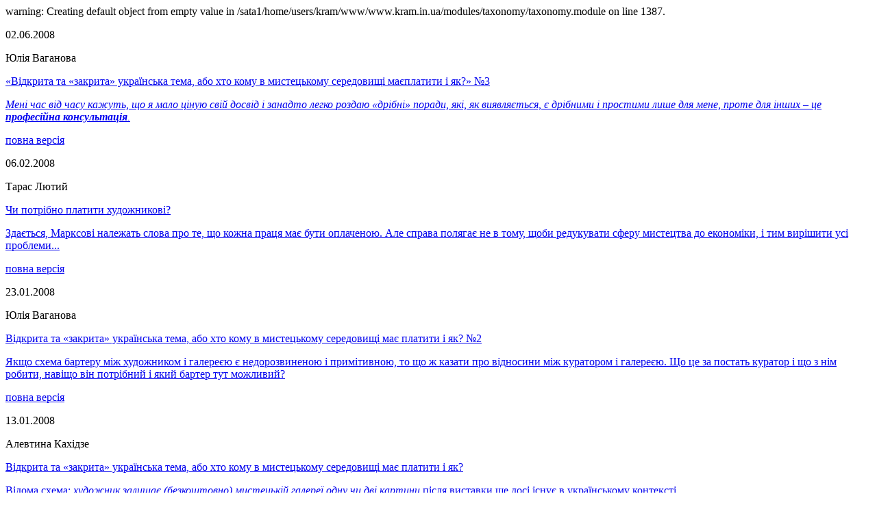

--- FILE ---
content_type: text/html; charset=utf-8
request_url: http://kram.in.ua/taxonomy/term/22
body_size: 2106
content:
<!DOCTYPE html PUBLIC "-//W3C//DTD XHTML 1.0 Strict//EN" "http://www.w3.org/TR/xhtml1/DTD/xhtml1-strict.dtd">
<html xmlns="http://www.w3.org/1999/xhtml" lang="en" xml:lang="en">

<head>
  <title>гонорар | KrAM</title>
  <meta http-equiv="Content-Type" content="text/html; charset=utf-8" />
<link rel="alternate" type="application/rss+xml" title="RSS - гонорар" href="/taxonomy/term/22/0/feed" />

<link rel="shortcut icon" href="/favicon.ico" type="image/x-icon" />
  <style type="text/css" media="all">@import "/modules/fckeditor/fckeditor.css";</style>
<style type="text/css" media="all">@import "/modules/node/node.css";</style>
<style type="text/css" media="all">@import "/modules/system/defaults.css";</style>
<style type="text/css" media="all">@import "/modules/system/system.css";</style>
<style type="text/css" media="all">@import "/modules/tagadelic/tagadelic.css";</style>
<style type="text/css" media="all">@import "/modules/user/user.css";</style>
<style type="text/css" media="all">@import "/sites/all/themes/kram/style.css";</style>
    <script type="text/javascript"> </script>
</head>

<body>

<div id="logo_p">
  <a href="/"></a>
</div>
<div id="marg_top">
</div>

<table border="0" cellpadding="0" cellspacing="0" id="content">
  <tr>
        <td valign="top">
      <div id="main">
                        <div class="messages error">
warning: Creating default object from empty value in /sata1/home/users/kram/www/www.kram.in.ua/modules/taxonomy/taxonomy.module on line 1387.</div>
                  <div class="post">
              <p class="date">02.06.2008</p>
              <p class="author">Юлія Ваганова</p>
              <p class="ttitle"><a href="/article/25">«Відкрита та «закрита» українська тема, або хто кому в мистецькому середовищі маєплатити і як?» №3</a></p>
              <div class="abstract"><a href="/article/25"><p><i>Мені час від часу кажуть,&nbsp;що я мало ціную свій досвід і занадто легко роздаю &laquo;дрібні&raquo; поради, які, як виявляється, є дрібними і простими лише для мене, проте для інших &ndash; це <b>професійна консультація</b>.</i></p></a></div>
              <p class="more"><a href="/article/25">повна версія</a></p>
            </div>
              <div class="post">
              <p class="date">06.02.2008</p>
              <p class="author">Тарас Лютий</p>
              <p class="ttitle"><a href="/article/19">Чи потрібно платити художникові?</a></p>
              <div class="abstract"><a href="/article/19"><p>Здається, Марксові належать слова про те, що кожна праця має бути оплаченою. Але справа полягає не в тому, щоби редукувати сферу мистецтва до економіки, і тим вирішити усі проблеми...</p></a></div>
              <p class="more"><a href="/article/19">повна версія</a></p>
            </div>
              <div class="post">
              <p class="date">23.01.2008</p>
              <p class="author">Юлія Ваганова</p>
              <p class="ttitle"><a href="/article/8">Відкрита та «закрита» українська тема, або хто кому в мистецькому середовищі має платити і як? №2</a></p>
              <div class="abstract"><a href="/article/8"><p><span>Якщо схема бартеру між художником і галереєю є недорозвиненою і примітивною, то що ж казати про відносини між куратором і галереєю. Що це за постать куратор і що з нім робити, навіщо він потрібний і який бартер тут можливий? </span></p></a></div>
              <p class="more"><a href="/article/8">повна версія</a></p>
            </div>
              <div class="post">
              <p class="date">13.01.2008</p>
              <p class="author">Алевтина Кахідзе</p>
              <p class="ttitle"><a href="/article/2">Відкрита та «закрита» українська тема, або хто кому в мистецькому середовищі має платити і як?</a></p>
              <div class="abstract"><a href="/article/2"><p>Відома схема: <i>художник залишає (безкоштовно) мистецькій галереї одну чи дві картини</i> після виставки ще досі існує в українському контексті.</p></a></div>
              <p class="more"><a href="/article/2">повна версія</a></p>
            </div>
            <a href="/taxonomy/term/22/0/feed" class="feed-icon"><img src="/misc/feed.png" alt="Syndicate content" title="Syndicate content" width="16" height="16" /></a>      </div>
    </td>
      </tr>
</table>

<div id="footer">
  <p id="footer_l1">&copy; 2008, &laquo;КрАМ&raquo; всі права захищені</p>
  <p id="footer_l2">Використання матеріалу можливо тільки з дозволу засновників</p>
</div>
</body>
</html>
